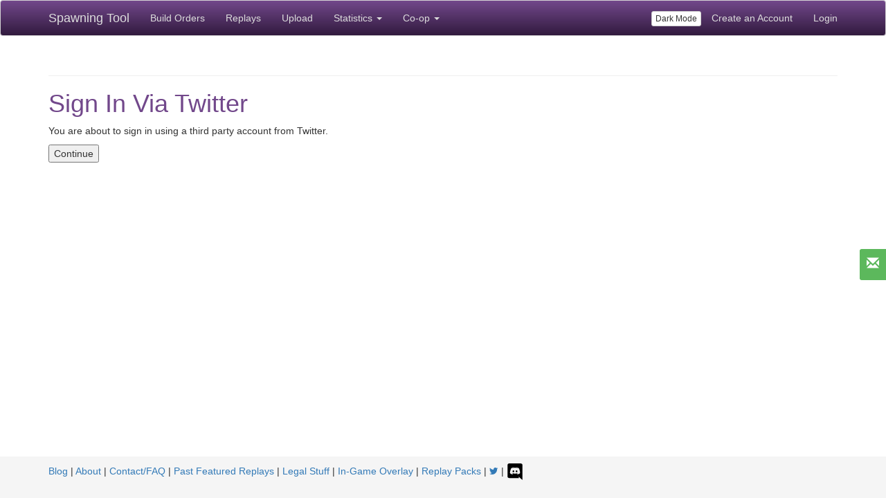

--- FILE ---
content_type: text/html; charset=utf-8
request_url: https://lotv.spawningtool.com/accounts/twitter/login/?process=login&next=%2Fbuild%2F166558%2Fplayable%2F
body_size: 3080
content:
<!DOCTYPE html><html lang="en"><head><title>Spawning Tool: </title><link rel="shortcut icon" type="image/x-icon" href="/static/core/images/favicon.ico" /><meta name="locale" content="en"><meta name="viewport" content="width=device-width, initial-scale=1.0"><meta property="og:type" content="website"><meta property="og:url" content="lotv.spawningtool.com/accounts/twitter/login/"><meta property="og:title" content="Spawning Tool: StarCraft 2 Build Orders and Guides"><meta name="description" content="Spawning Tool organizes StarCraft 2 build orders, guides, and replays"><meta property="og:description" content="Spawning Tool organizes StarCraft 2 build orders, guides, and replays"><link href="https://netdna.bootstrapcdn.com/bootstrap/3.3.5/css/bootstrap.min.css" rel="stylesheet" media="screen" /><link href="/static/core/style.css" rel="stylesheet" media="screen" /><!-- start Mixpanel --><script type="text/javascript">(function(f,b){if(!b.__SV){var a,e,i,g;window.mixpanel=b;b._i=[];b.init=function(a,e,d){function f(b,h){var a=h.split(".");2==a.length&&(b=b[a[0]],h=a[1]);b[h]=function(){b.push([h].concat(Array.prototype.slice.call(arguments,0)))}}var c=b;"undefined"!==typeof d?c=b[d]=[]:d="mixpanel";c.people=c.people||[];c.toString=function(b){var a="mixpanel";"mixpanel"!==d&&(a+="."+d);b||(a+=" (stub)");return a};c.people.toString=function(){return c.toString(1)+".people (stub)"};i="disable track track_pageview track_links track_forms register register_once alias unregister identify name_tag set_config people.set people.set_once people.increment people.append people.track_charge people.clear_charges people.delete_user".split(" ");
for(g=0;g<i.length;g++)f(c,i[g]);b._i.push([a,e,d])};b.__SV=1.2;a=f.createElement("script");a.type="text/javascript";a.async=!0;a.src="//cdn.mxpnl.com/libs/mixpanel-2-latest.min.js";e=f.getElementsByTagName("script")[0];e.parentNode.insertBefore(a,e)}})(document,window.mixpanel||[]);
    mixpanel.init("7fb85bfca2a61f1c1eb3e347dfbb067b");</script><!-- end Mixpanel --><script>
    
    mixpanel.register({
      authenticated: false,
    });
    function mpTrack(eventName, data) {
      if (eventName === 'click overwolf link') {
        // stop tracking this event for now
        return;
      }
      if(window.mixpanel) {
        data = data || {};
        mixpanel.track(eventName, data);
      }
    }
    </script></head><body><div class="navbar navbar-default navbar-spawningtool navbar-fixed-top"><div class="container"><div class="navbar-header"><button type="button" class="navbar-toggle collapsed" data-toggle="collapse" data-target="#navbar" aria-expanded="false" aria-controls="navbar"><span class="sr-only">Toggle navigation</span><span class="icon-bar"></span><span class="icon-bar"></span><span class="icon-bar"></span></button><a class="navbar-brand" href="/">Spawning Tool</a></div><div id="navbar" class="collapse navbar-collapse"><ul class="nav navbar-nav"><li><a href="/build/?patch=160">Build Orders</a></li><li><a href="/replays/?pro_only=on">Replays</a></li><li><a href="/upload/">Upload</a></li><li class="dropdown"><a href="#" class="dropdown-toggle" data-toggle="dropdown" role="button" aria-haspopup="true" aria-expanded="false">Statistics <span class="caret"></span></a><ul class="dropdown-menu"><li><a href="/research/">Research Tools</a></li><li><a href="/metagame/">Current Metagame</a></li><li><a href="/matchup/">Pro Player Matchup</a></li></ul></li><li class="dropdown"><a href="#" class="dropdown-toggle" data-toggle="dropdown" role="button" aria-haspopup="true" aria-expanded="false">Co-op <span class="caret"></span></a><ul class="dropdown-menu"><li><a href="/coop/">Home</a></li><li><a href="/build/coop/">Build Orders</a></li><li><a href="/coop/mapinfo/">Map Info</a></li></ul></li></ul><ul class="nav navbar-nav navbar-right"><li><button id="toggle-dark-mode" class="btn btn-default btn-xs" style="margin-top: 15px;">Dark Mode</button></li><li><a href="/accounts/signup/">Create an Account</a></li><li><a href="/accounts/login/?next=/accounts/twitter/login/">Login</a></li></ul></div></div></div><div class="container" style="padding-top: 60px;"><div class="page-header "><h1></h1></div><h1>Sign In Via Twitter</h1><p>You are about to sign in using a third party account from Twitter.</p><form method="post"><input type="hidden" name="csrfmiddlewaretoken" value="mA4L8JjchJ7okZHJeFthGTjBtVgcel2VeiVDXBk7PsUjvkgmJjUZ73pyL9Q6ZYZI"><button type="submit">Continue</button></form></div><div id="push"></div></div><footer class="footer"><div class="container"><p style="margin-top: 10px;"><a href="http://blog.spawningtool.com">Blog</a> |
      <a href="/about/">About</a> | <a href="/contact/">Contact/FAQ</a> | <a href="/frotw/">Past Featured Replays</a> | <a href="/legal/">Legal Stuff</a> | <a href="/overwolf/">In-Game Overlay</a> | <a href="/replaypacks/">Replay Packs</a> | <a href="http://twitter.com/spawningtool" rel="noopener" target="_blank"><i class="fa fa-twitter"></i></a> |
      <a href="https://discord.gg/c4snrRz" rel="noopener" target="_blank"><img height="24" width="24" alt="Discord" style="height: 24px;" src="/static/core/images/discord.svg" /></a></p></div></footer><div id="overlay-modal" class="modal fade"><div class="modal-dialog"><div class="modal-content"><div class="modal-body"><p>One fine body…</p></div></div></div></div><a href="#feedback-modal" data-toggle="modal" class="btn-success feedback-button" title="Feedback"><i class="glyphicon glyphicon-envelope icon-white"></i></a><div id="feedback-modal" class="modal fade" tabindex="-1" role="dialog"><div class="modal-dialog"><div class="modal-content"><div class="modal-header"><button type="button" class="close" data-dismiss="modal" aria-hidden="true">×</button><h4 class="modal-title">Feedback</h4></div><div class="modal-body"><form id="feedback-form" action="/feedback/" method="post"><input type="hidden" name="csrfmiddlewaretoken" value="mA4L8JjchJ7okZHJeFthGTjBtVgcel2VeiVDXBk7PsUjvkgmJjUZ73pyL9Q6ZYZI"><p>Spawning Tool is constantly iterating to be better. If you have any bug reports, feature requests, criticism, comments, or other feedback, send it along!</p><div class="form-group"><input class="form-control" name="email" type="email" placeholder="Email (optional)" /></div><div class="form-group"><textarea id="feedback-input" class="form-control" name="feedback" placeholder="Enter your comments here" required="required" rows="4"></textarea></div><div class="form-group"><label>Enter the name of one of the three StarCraft races</label><input class="form-control" name="race" type="text" placeholder="Checking your humanity" /><br /></div></form></div><div class="modal-footer"><button class="btn btn-default" data-dismiss="modal" aria-hidden="true">Close</button><button id="send-feedback" class="btn btn-primary">Send</button></div></div></div></div><link href="https://netdna.bootstrapcdn.com/font-awesome/4.4.0/css/font-awesome.css" rel="stylesheet"><link href="//cdnjs.cloudflare.com/ajax/libs/chosen/1.4.2/chosen.min.css" rel="stylesheet" media="screen" /><link href="//cdnjs.cloudflare.com/ajax/libs/bootstrap-markdown/2.9.0/css/bootstrap-markdown.min.css" rel="stylesheet" media="screen" /><link href="//cdnjs.cloudflare.com/ajax/libs/toastr.js/latest/css/toastr.min.css" rel="stylesheet" media="screen" /><script src="//ajax.googleapis.com/ajax/libs/jquery/2.1.4/jquery.min.js"></script><script src="https://code.jquery.com/ui/1.11.4/jquery-ui.min.js"></script><script src="https://netdna.bootstrapcdn.com/bootstrap/3.3.5/js/bootstrap.min.js"></script><script src="/static/core/bootstrap3-typeahead.min.js"></script><script src="//cdnjs.cloudflare.com/ajax/libs/dropzone/4.0.1/min/dropzone.min.js"></script><script src="/static/core/scripts.js"></script><script src="//cdnjs.cloudflare.com/ajax/libs/chosen/1.4.2/chosen.jquery.min.js"></script><script src="//cdnjs.cloudflare.com/ajax/libs/bootstrap-markdown/2.9.0/js/bootstrap-markdown.min.js"></script><script src="//cdnjs.cloudflare.com/ajax/libs/toastr.js/latest/js/toastr.min.js"></script><script src="//cdnjs.cloudflare.com/ajax/libs/markdown.js/0.5.0/markdown.min.js"></script><script>window.csrfmiddlewaretoken = 'mA4L8JjchJ7okZHJeFthGTjBtVgcel2VeiVDXBk7PsUjvkgmJjUZ73pyL9Q6ZYZI';</script><!-- Google tag (gtag.js) --><script async src="https://www.googletagmanager.com/gtag/js?id=G-9DC4JEQ43E"></script><script>
    window.dataLayer = window.dataLayer || [];
    function gtag(){dataLayer.push(arguments);}
    gtag('js', new Date());

gtag('config', 'G-9DC4JEQ43E');
  </script></body></html>


--- FILE ---
content_type: image/svg+xml
request_url: https://lotv.spawningtool.com/static/core/images/discord.svg
body_size: 1211
content:
<svg viewBox="0 0 16 16" xmlns="http://www.w3.org/2000/svg" fill-rule="evenodd" clip-rule="evenodd" stroke-linejoin="round" stroke-miterlimit="1.414"><path d="M13.487-.002c.936 0 1.693.758 1.738 1.65v14.35l-1.783-1.515-.98-.892-1.07-.935.446 1.47h-9.36c-.935 0-1.693-.712-1.693-1.648V1.647c0-.89.758-1.65 1.694-1.65h11.007zm-4.08 3.788h-.02l-.134.134c1.382.4 2.05 1.025 2.05 1.025-.89-.446-1.694-.668-2.496-.758-.58-.09-1.16-.044-1.65 0h-.132c-.312 0-.98.134-1.872.49-.312.134-.49.223-.49.223s.668-.668 2.14-1.025l-.09-.09s-1.115-.043-2.318.848c0 0-1.203 2.095-1.203 4.68 0 0 .668 1.158 2.495 1.203 0 0 .268-.356.535-.668-1.025-.312-1.426-.936-1.426-.936s.09.044.223.133h.044c.02 0 .032.01.042.02l.004.005c.01.01.022.02.043.02.223.09.445.178.624.267.312.134.713.268 1.203.357.624.09 1.337.134 2.14 0 .4-.09.8-.178 1.203-.357.267-.133.58-.267.935-.49 0 0-.4.624-1.47.936.223.312.535.668.535.668 1.827-.043 2.54-1.202 2.584-1.157 0-2.585-1.203-4.68-1.203-4.68-1.09-.808-2.108-.847-2.29-.847h-.007zm.113 2.942c.468 0 .847.4.847.89 0 .493-.38.892-.847.892-.467 0-.846-.4-.846-.89 0-.493.38-.892.846-.892zm-3.03 0c.467 0 .846.4.846.89 0 .493-.38.892-.846.892-.468 0-.847-.4-.847-.89 0-.493.38-.892.847-.892z"/></svg>